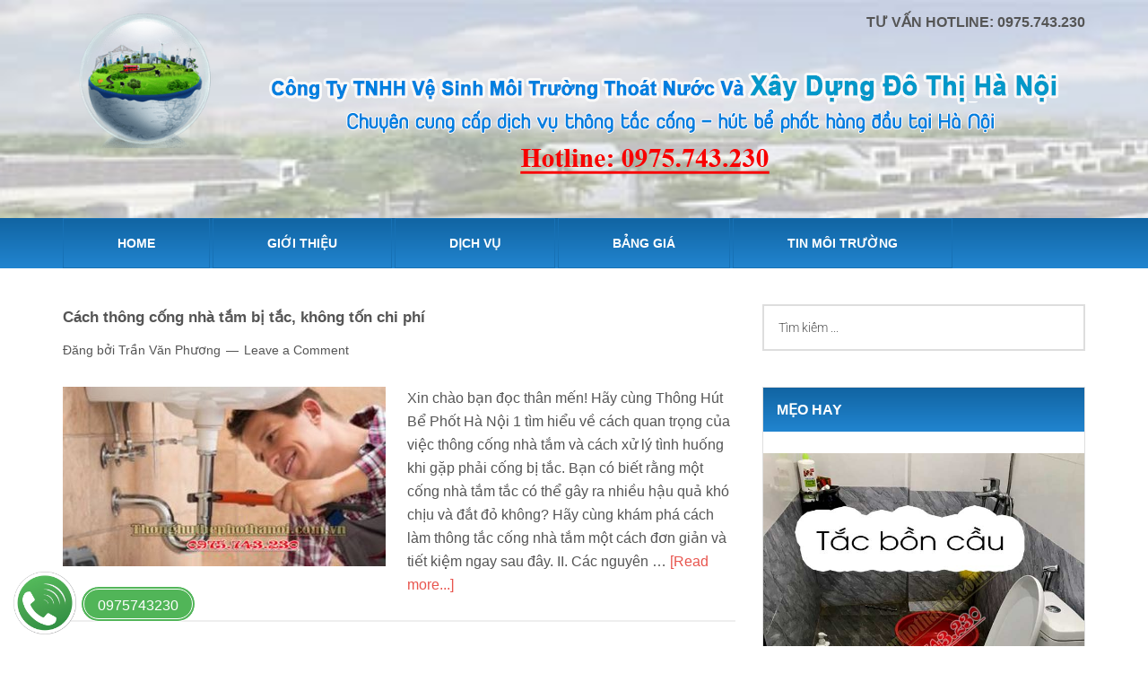

--- FILE ---
content_type: text/html; charset=UTF-8
request_url: https://thonghutbephothanoi.com.vn/chuyen-muc/dich-vu/thong-tac-thoat-sang
body_size: 10777
content:
<!DOCTYPE html>
<html lang="vi">
<head >
<meta charset="UTF-8" />
		<meta name="robots" content="noindex" />
		<meta name="viewport" content="width=device-width, initial-scale=1" />
<title>Thông tắc thoát sàn</title>
<meta name='robots' content='max-image-preview:large' />
	
	<link rel='dns-prefetch' href='//fonts.googleapis.com' />
<link rel="alternate" type="application/rss+xml" title="Dòng thông tin Công ty Thông Hút Bể Phốt tại Hà Nội &raquo;" href="https://thonghutbephothanoi.com.vn/feed" />
<link rel="alternate" type="application/rss+xml" title="Công ty Thông Hút Bể Phốt tại Hà Nội &raquo; Dòng bình luận" href="https://thonghutbephothanoi.com.vn/comments/feed" />
<link rel="alternate" type="application/rss+xml" title="Dòng thông tin danh mục Công ty Thông Hút Bể Phốt tại Hà Nội &raquo; Thông tắc thoát sàn" href="https://thonghutbephothanoi.com.vn/chuyen-muc/dich-vu/thong-tac-thoat-sang/feed" />
<link rel="canonical" href="https://thonghutbephothanoi.com.vn/chuyen-muc/dich-vu/thong-tac-thoat-sang" />
<script data-optimized="1" type="text/javascript">window._wpemojiSettings={"baseUrl":"https:\/\/s.w.org\/images\/core\/emoji\/15.0.3\/72x72\/","ext":".png","svgUrl":"https:\/\/s.w.org\/images\/core\/emoji\/15.0.3\/svg\/","svgExt":".svg","source":{"concatemoji":"https:\/\/thonghutbephothanoi.com.vn\/wp-includes\/js\/wp-emoji-release.min.js?ver=6.7.4"}};
/*! This file is auto-generated */
!function(i,n){var o,s,e;function c(e){try{var t={supportTests:e,timestamp:(new Date).valueOf()};sessionStorage.setItem(o,JSON.stringify(t))}catch(e){}}function p(e,t,n){e.clearRect(0,0,e.canvas.width,e.canvas.height),e.fillText(t,0,0);var t=new Uint32Array(e.getImageData(0,0,e.canvas.width,e.canvas.height).data),r=(e.clearRect(0,0,e.canvas.width,e.canvas.height),e.fillText(n,0,0),new Uint32Array(e.getImageData(0,0,e.canvas.width,e.canvas.height).data));return t.every(function(e,t){return e===r[t]})}function u(e,t,n){switch(t){case"flag":return n(e,"\ud83c\udff3\ufe0f\u200d\u26a7\ufe0f","\ud83c\udff3\ufe0f\u200b\u26a7\ufe0f")?!1:!n(e,"\ud83c\uddfa\ud83c\uddf3","\ud83c\uddfa\u200b\ud83c\uddf3")&&!n(e,"\ud83c\udff4\udb40\udc67\udb40\udc62\udb40\udc65\udb40\udc6e\udb40\udc67\udb40\udc7f","\ud83c\udff4\u200b\udb40\udc67\u200b\udb40\udc62\u200b\udb40\udc65\u200b\udb40\udc6e\u200b\udb40\udc67\u200b\udb40\udc7f");case"emoji":return!n(e,"\ud83d\udc26\u200d\u2b1b","\ud83d\udc26\u200b\u2b1b")}return!1}function f(e,t,n){var r="undefined"!=typeof WorkerGlobalScope&&self instanceof WorkerGlobalScope?new OffscreenCanvas(300,150):i.createElement("canvas"),a=r.getContext("2d",{willReadFrequently:!0}),o=(a.textBaseline="top",a.font="600 32px Arial",{});return e.forEach(function(e){o[e]=t(a,e,n)}),o}function t(e){var t=i.createElement("script");t.src=e,t.defer=!0,i.head.appendChild(t)}"undefined"!=typeof Promise&&(o="wpEmojiSettingsSupports",s=["flag","emoji"],n.supports={everything:!0,everythingExceptFlag:!0},e=new Promise(function(e){i.addEventListener("DOMContentLoaded",e,{once:!0})}),new Promise(function(t){var n=function(){try{var e=JSON.parse(sessionStorage.getItem(o));if("object"==typeof e&&"number"==typeof e.timestamp&&(new Date).valueOf()<e.timestamp+604800&&"object"==typeof e.supportTests)return e.supportTests}catch(e){}return null}();if(!n){if("undefined"!=typeof Worker&&"undefined"!=typeof OffscreenCanvas&&"undefined"!=typeof URL&&URL.createObjectURL&&"undefined"!=typeof Blob)try{var e="postMessage("+f.toString()+"("+[JSON.stringify(s),u.toString(),p.toString()].join(",")+"));",r=new Blob([e],{type:"text/javascript"}),a=new Worker(URL.createObjectURL(r),{name:"wpTestEmojiSupports"});return void(a.onmessage=function(e){c(n=e.data),a.terminate(),t(n)})}catch(e){}c(n=f(s,u,p))}t(n)}).then(function(e){for(var t in e)n.supports[t]=e[t],n.supports.everything=n.supports.everything&&n.supports[t],"flag"!==t&&(n.supports.everythingExceptFlag=n.supports.everythingExceptFlag&&n.supports[t]);n.supports.everythingExceptFlag=n.supports.everythingExceptFlag&&!n.supports.flag,n.DOMReady=!1,n.readyCallback=function(){n.DOMReady=!0}}).then(function(){return e}).then(function(){var e;n.supports.everything||(n.readyCallback(),(e=n.source||{}).concatemoji?t(e.concatemoji):e.wpemoji&&e.twemoji&&(t(e.twemoji),t(e.wpemoji)))}))}((window,document),window._wpemojiSettings)</script>
<link data-optimized="2" rel="stylesheet" href="https://thonghutbephothanoi.com.vn/wp-content/litespeed/css/50919229841fbe8d54bac24948f15488.css?ver=1c5e0" />










<link rel="preload" class="mv-grow-style" href="https://thonghutbephothanoi.com.vn/wp-content/plugins/social-pug/assets/dist/style-frontend-pro.css?ver=1.36.3" as="style"><noscript><link rel='stylesheet' id='dpsp-frontend-style-pro-css' href='https://thonghutbephothanoi.com.vn/wp-content/plugins/social-pug/assets/dist/style-frontend-pro.css?ver=1.36.3' type='text/css' media='all' />
</noscript>
<script type="text/javascript" src="https://thonghutbephothanoi.com.vn/wp-includes/js/jquery/jquery.min.js?ver=3.7.1" id="jquery-core-js"></script>
<script data-optimized="1" type="text/javascript" src="https://thonghutbephothanoi.com.vn/wp-content/litespeed/js/4e77a2ea2d4fc668624a6dc75e415a71.js?ver=e6128" id="jquery-migrate-js"></script>
<script data-optimized="1" type="text/javascript" src="https://thonghutbephothanoi.com.vn/wp-content/litespeed/js/fa7dde0e0a2a929bff0eef9e1e349cf3.js?ver=d0ab7" id="magazine-entry-date-js"></script>
<script data-optimized="1" type="text/javascript" src="https://thonghutbephothanoi.com.vn/wp-content/litespeed/js/7b2a8ffe2b92173f8a6aa668bb3b8c1e.js?ver=d9b6a" id="magazine-responsive-menu-js"></script>
<link rel="https://api.w.org/" href="https://thonghutbephothanoi.com.vn/wp-json/" /><link rel="alternate" title="JSON" type="application/json" href="https://thonghutbephothanoi.com.vn/wp-json/wp/v2/categories/26" /><link rel="EditURI" type="application/rsd+xml" title="RSD" href="https://thonghutbephothanoi.com.vn/xmlrpc.php?rsd" />
<link rel="pingback" href="https://thonghutbephothanoi.com.vn/xmlrpc.php" />
<meta name="google-site-verification" content="3C8AQ9zaYua4hDC1DsJZk6zZZRLsDG-VVerls4Zigvo" />
<meta name="p:domain_verify" content="2a5d1e17db3832e69b534883b1da3b44"/>
<script type="application/ld+json">
{
  "@context": "https://schema.org",
  "@type": "LocalBusiness",
  "name": "Thông hút bể phốt Hà Nội",
  "alternateName": "Công ty cổ phần vệ sinh môi trường Đô Thị Hà Nội 1",
 "@id": "https://thonghutbephothanoi.com.vn/",
  "logo":  "https://thonghutbephothanoi.com.vn/wp-content/uploads/banner-hut-be-phot1.png",
			
  "image": ["https://thonghutbephothanoi.com.vn/wp-content/uploads/dich-vu-hut-be-phot-ha-noi-benner1-750x279.jpg",
			"https://thonghutbephothanoi.com.vn/uploads/posts/hut-be-phot-ha-noi-uy-tin1.jpg?1523286951058",
			"https://thonghutbephothanoi.com.vn/uploads/posts/HUT-BE-PHOT-TAI-Ha-noi1_3.jpg?1519743764588"
			],
  "description": "Dịch vụ hút bể phốt Hà Nội của công ty cổ phần vệ sinh môi trường Đô Thị Hà Nội 1 nhằm đáp ứng nhu cầu giữ gìn, vệ sinh môi trường sạch sẽ, đảm bảo chất lượng cuộc sống.",
  "hasMap": "https://www.google.com/maps/place/Th%C3%B4ng+T%E1%BA%AFc+C%E1%BB%91ng+H%C3%BAt+b%E1%BB%83+ph%E1%BB%91t+T%E1%BA%A1i+Vi%E1%BB%87t+H%C6%B0ng+Long+Bi%C3%AAn/@21.0013369,105.7675423,13z/data=!4m9!1m2!2m1!1shttps:%2F%2Fthonghutbephothanoi.com.vn%2F!3m5!1s0x3135ab636b3a2ccd:0x1e1fd5c6d80cb0e3!8m2!3d21.0277644!4d105.8341598!15sCiNodHRwczovL3Rob25naHV0YmVwaG90aGFub2kuY29tLnZuL5IBEGNvcnBvcmF0ZV9vZmZpY2U",	
  "url": "https://thonghutbephothanoi.com.vn/",
  "telephone": "0975743230",
  "priceRange": "VND",
  "email": "thonghutbephothanoi.com.vn@gmail.com",
  "address": {
    "@type": "PostalAddress",
    "streetAddress": "290 Kim Mã",
    "addressLocality": "Ba Đình",
	"addressRegion": "Hà Nội",
    "postalCode": "100000",
    "addressCountry": "VN"
  },
    "review": {
        "@type": "Review",
        "reviewRating": {
          "@type": "Rating",
          "ratingValue": "4.9",
          "bestRating": "5"
        },
        "author": {
          "@type": "Organization",
          "name": "Thông hút bể phốt Hà Nội"
        }
      },
  "geo": {
    "@type": "GeoCoordinates",
    "latitude": 21.0013369,
    "longitude": 105.7675423
  },
  "openingHoursSpecification": {
    "@type": "OpeningHoursSpecification",
    "dayOfWeek": [
      "Monday",
      "Tuesday",
      "Wednesday",
      "Thursday",
      "Friday",
      "Saturday",
	"Sunday"
    ],
    "opens": "00:00",
    "closes": "23:59"
  },
  "sameAs": [
	"https://www.blogger.com/profile/09430015993312232887",
	"https://www.flickr.com/people/189354410@N04/",
	"https://issuu.com/hutbephothanoiuytin",
	"https://draft.blogger.com/profile/09430015993312232887",
	"https://myspace.com/hanoiuytin",
	"https://www.goodreads.com/user/show/114745890-hutbephot",
	"https://linktr.ee/hutbephothanoi",
	"https://gitlab.com/thonghutbephothanoi.com.vn",
	"https://www.deviantart.com/thonghutbephothanoi",
	"https://trello.com/thonghutbphthani",
	"https://hatheanh.gumroad.com/terms",
	"https://www.spreaker.com/user/thohutbephot",
	"https://sketchfab.com/thonghutbephothanoi.com.vn",
	"https://www.diigo.com/profile/hutbophothanoi",
	"https://gfycat.com/@hutbephot",
	"https://www.plurk.com/hutbephothanoi1",
	"https://tinmoi.vn/chia-se-kinh-nghiem-thong-tac-cong-nghet-hieu-qua-tiet-kiem-chi-phi-011586926.html",
	"https://www.nguoiduatin.vn/top-3-cong-ty-cung-cap-dich-vu-hut-be-phot-uy-tin-nhat-tai-ha-noi-a529716.html",
	"http://www.hanoimoi.com.vn/tin-tuc/dich-vu/1013721/dich-vu-hut-be-phot-uy-tin-chuyen-nghiep-gia-re-tai-ha-noi",
	"https://vietbao.vn/chia-se-kinh-nghiem-thong-tac-bon-cau-hieu-qua-don-gian-272075.html",
	"https://www.techz.vn/143-921-6-kinh-nghiem-thue-dich-vu-hut-be-phot-uy-tin-tai-ha-noi-ylt541432.html",
	"https://tuoitrethudo.com.vn/cap-nhat-bang-gia-dich-vu-hut-be-phot-tai-cong-ty-tnhh-thong-hut-be-phot-ha-noi-1-178925.html"
	
  ]
}
</script>
<meta name="hubbub-info" description="Hubbub 1.36.3"><link rel="icon" href="https://thonghutbephothanoi.com.vn/wp-content/uploads/logo-100x100.png" sizes="32x32" />
<link rel="icon" href="https://thonghutbephothanoi.com.vn/wp-content/uploads/logo.png" sizes="192x192" />
<link rel="apple-touch-icon" href="https://thonghutbephothanoi.com.vn/wp-content/uploads/logo.png" />
<meta name="msapplication-TileImage" content="https://thonghutbephothanoi.com.vn/wp-content/uploads/logo.png" />
</head>
<body class="archive category category-thong-tac-thoat-sang category-26 custom-header header-image content-sidebar genesis-breadcrumbs-hidden genesis-footer-widgets-visible has-grow-sidebar" itemscope itemtype="https://schema.org/WebPage"><div class="site-container"><header class="site-header" itemscope itemtype="https://schema.org/WPHeader"><div class="wrap"><div class="title-area"><p class="site-title" itemprop="headline"><a href="https://thonghutbephothanoi.com.vn/">Công ty Thông Hút Bể Phốt tại Hà Nội</a></p><p class="site-description" itemprop="description">Uy tín, giá rẻ [Bảo Hành 3 năm]</p></div><div class="widget-area header-widget-area"><section id="text-7" class="widget widget_text"><div class="widget-wrap"><h4 class="widget-title widgettitle">Tư vấn hotline: 0975.743.230</h4>
			<div class="textwidget"><p><img fetchpriority="high" decoding="async" class="alignnone size-full wp-image-1283" src="https://thonghutbephothanoi.com.vn/wp-content/uploads/banner-hut-be-phot1.png" alt="banner-hut-be-phot1" width="938" height="150" srcset="https://thonghutbephothanoi.com.vn/wp-content/uploads/banner-hut-be-phot1.png 938w, https://thonghutbephothanoi.com.vn/wp-content/uploads/banner-hut-be-phot1-300x48.png 300w, https://thonghutbephothanoi.com.vn/wp-content/uploads/banner-hut-be-phot1-768x123.png 768w" sizes="(max-width: 938px) 100vw, 938px" /></p>
</div>
		</div></section>
</div></div></header><nav class="nav-secondary" aria-label="Secondary" itemscope itemtype="https://schema.org/SiteNavigationElement"><div class="wrap"><ul id="menu-main" class="menu genesis-nav-menu menu-secondary"><li id="menu-item-76" class="menu-item menu-item-type-custom menu-item-object-custom menu-item-home menu-item-76"><a href="https://thonghutbephothanoi.com.vn/" itemprop="url"><span itemprop="name">Home</span></a></li>
<li id="menu-item-769" class="menu-item menu-item-type-post_type menu-item-object-page current_page_parent menu-item-769"><a href="https://thonghutbephothanoi.com.vn/gioi-thieu" itemprop="url"><span itemprop="name">Giới thiệu</span></a></li>
<li id="menu-item-772" class="menu-item menu-item-type-taxonomy menu-item-object-category current-category-ancestor current-menu-ancestor current-menu-parent current-category-parent menu-item-has-children menu-item-772"><a href="https://thonghutbephothanoi.com.vn/chuyen-muc/dich-vu" itemprop="url"><span itemprop="name">Dịch vụ</span></a>
<ul class="sub-menu">
	<li id="menu-item-104" class="menu-item menu-item-type-taxonomy menu-item-object-category menu-item-104"><a href="https://thonghutbephothanoi.com.vn/chuyen-muc/dich-vu/hut-be-phot" itemprop="url"><span itemprop="name">Hút bể phốt</span></a></li>
	<li id="menu-item-107" class="menu-item menu-item-type-taxonomy menu-item-object-category menu-item-107"><a href="https://thonghutbephothanoi.com.vn/chuyen-muc/dich-vu/thong-tac-cong" itemprop="url"><span itemprop="name">Thông tắc cống</span></a></li>
	<li id="menu-item-106" class="menu-item menu-item-type-taxonomy menu-item-object-category menu-item-106"><a href="https://thonghutbephothanoi.com.vn/chuyen-muc/dich-vu/thong-tac-bon-cau" itemprop="url"><span itemprop="name">Thông tắc bồn cầu</span></a></li>
	<li id="menu-item-105" class="menu-item menu-item-type-taxonomy menu-item-object-category menu-item-105"><a href="https://thonghutbephothanoi.com.vn/chuyen-muc/dich-vu/thong-chau-rua-bat" itemprop="url"><span itemprop="name">Thông chậu rửa bát</span></a></li>
	<li id="menu-item-1144" class="menu-item menu-item-type-taxonomy menu-item-object-category current-menu-item menu-item-1144"><a href="https://thonghutbephothanoi.com.vn/chuyen-muc/dich-vu/thong-tac-thoat-sang" aria-current="page" itemprop="url"><span itemprop="name">Thông tắc thoát sàn</span></a></li>
</ul>
</li>
<li id="menu-item-770" class="menu-item menu-item-type-post_type menu-item-object-post menu-item-770"><a href="https://thonghutbephothanoi.com.vn/bang-gia-hut-be-phot-va-thong-tac-cong-chuan-nhat-tai-ha-noi.html" itemprop="url"><span itemprop="name">Bảng giá</span></a></li>
<li id="menu-item-771" class="menu-item menu-item-type-taxonomy menu-item-object-category menu-item-771"><a href="https://thonghutbephothanoi.com.vn/chuyen-muc/tin-tuc" itemprop="url"><span itemprop="name">Tin môi trường</span></a></li>
</ul></div></nav><div class="site-inner"><div class="content-sidebar-wrap"><main class="content"><article class="post-4291 post type-post status-publish format-standard has-post-thumbnail category-thong-tac-cong category-thong-tac-thoat-sang entry" aria-label="Cách thông cống nhà tắm bị tắc, không tốn chi phí" itemscope itemtype="https://schema.org/CreativeWork"><header class="entry-header"><h2 class="entry-title" itemprop="headline"><a class="entry-title-link" rel="bookmark" href="https://thonghutbephothanoi.com.vn/cach-thong-cong-nha-tam-bi-tac-khong-ton-chi-phi.html">Cách thông cống nhà tắm bị tắc, không tốn chi phí</a></h2>
<p class="entry-meta"><time class="entry-time" itemprop="datePublished"></time> Đăng bởi <span class="entry-author" itemprop="author" itemscope itemtype="https://schema.org/Person"><a href="https://thonghutbephothanoi.com.vn/author/admin" class="entry-author-link" rel="author" itemprop="url"><span class="entry-author-name" itemprop="name">Trần Văn Phương</span></a></span> <span class="entry-comments-link"><a href="https://thonghutbephothanoi.com.vn/cach-thong-cong-nha-tam-bi-tac-khong-ton-chi-phi.html#respond">Leave a Comment</a></span> </p></header><div class="entry-content" itemprop="text"><a class="entry-image-link" href="https://thonghutbephothanoi.com.vn/cach-thong-cong-nha-tam-bi-tac-khong-ton-chi-phi.html" aria-hidden="true" tabindex="-1"><img width="360" height="200" src="https://thonghutbephothanoi.com.vn/wp-content/uploads/thong-tac-cong-nha-tam3-360x200.jpg" class="alignleft post-image entry-image" alt="thong-tac-cong-nha-tam3" itemprop="image" decoding="async" /></a><p>Xin chào bạn đọc thân mến! Hãy cùng Thông Hút Bể Phốt Hà Nội 1 tìm hiểu về cách quan trọng của việc thông cống nhà tắm và cách xử lý tình huống khi gặp phải cống bị tắc. Bạn có biết rằng một cống nhà tắm tắc có thể gây ra nhiều hậu quả khó chịu và đắt đỏ không? Hãy cùng khám phá cách làm thông tắc cống nhà tắm một cách đơn giản và tiết kiệm ngay sau đây.



II. Các nguyên &#x02026; <a href="https://thonghutbephothanoi.com.vn/cach-thong-cong-nha-tam-bi-tac-khong-ton-chi-phi.html" class="more-link">[Read more...]</a></p></div></article></main><aside class="sidebar sidebar-primary widget-area" role="complementary" aria-label="Primary Sidebar" itemscope itemtype="https://schema.org/WPSideBar"><section id="search-7" class="widget widget_search"><div class="widget-wrap"><form class="search-form" method="get" action="https://thonghutbephothanoi.com.vn/" role="search" itemprop="potentialAction" itemscope itemtype="https://schema.org/SearchAction"><input class="search-form-input" type="search" name="s" id="searchform-1" placeholder="Tìm kiếm ..." itemprop="query-input"><input class="search-form-submit" type="submit" value="Search"><meta content="https://thonghutbephothanoi.com.vn/?s={s}" itemprop="target"></form></div></section>
<section id="media_image-5" class="widget widget_media_image"><div class="widget-wrap"><h4 class="widget-title widgettitle">Mẹo hay</h4>
<a href="https://thonghutbephothanoi.com.vn/6-cach-thong-tac-bon-cau-hieu-qua-it-ai-biet-tu-chuyen-gia.html"><img width="640" height="853" src="https://thonghutbephothanoi.com.vn/wp-content/uploads/bon-cau-bi-tac-cach-thong1.jpg" class="image wp-image-1830  attachment-full size-full" alt="7 Cách thông tắc bồn cầu hiệu quả ít ai biết từ chuyên gia1" style="max-width: 100%; height: auto;" decoding="async" loading="lazy" srcset="https://thonghutbephothanoi.com.vn/wp-content/uploads/bon-cau-bi-tac-cach-thong1.jpg 640w, https://thonghutbephothanoi.com.vn/wp-content/uploads/bon-cau-bi-tac-cach-thong1-225x300.jpg 225w" sizes="auto, (max-width: 640px) 100vw, 640px" /></a></div></section>
<section id="media_image-7" class="widget widget_media_image"><div class="widget-wrap"><h4 class="widget-title widgettitle">Thợ Hút Bể Phốt</h4>
<a href="https://thonghutbephothanoi.com.vn/tho-hut-be-phot-tai-ha-noi-chuyen-nghiep-nhat.html"><img width="500" height="750" src="https://thonghutbephothanoi.com.vn/wp-content/uploads/tho-hut-be-phot-tran-van-phuong1.jpg" class="image wp-image-6050  attachment-full size-full" alt="tho-hut-be-phot-tran-van-phuong1" style="max-width: 100%; height: auto;" title="Thợ Hút Bể Phốt" decoding="async" loading="lazy" srcset="https://thonghutbephothanoi.com.vn/wp-content/uploads/tho-hut-be-phot-tran-van-phuong1.jpg 500w, https://thonghutbephothanoi.com.vn/wp-content/uploads/tho-hut-be-phot-tran-van-phuong1-200x300.jpg 200w" sizes="auto, (max-width: 500px) 100vw, 500px" /></a></div></section>
<section id="media_video-2" class="widget widget_media_video"><div class="widget-wrap"><h4 class="widget-title widgettitle">VIDEO</h4>
<div style="width:100%;" class="wp-video"><!--[if lt IE 9]><script>document.createElement('video');</script><![endif]-->
<video class="wp-video-shortcode" id="video-4291-1" preload="metadata" controls="controls"><source type="video/youtube" src="https://www.youtube.com/watch?v=3Gfq3rzAu40&#038;_=1" /><a href="https://www.youtube.com/watch?v=3Gfq3rzAu40" class="external" rel="nofollow" target="_blank">https://www.youtube.com/watch?v=3Gfq3rzAu40</a></video></div></div></section>
<section id="custom_html-5" class="widget_text widget widget_custom_html"><div class="widget_text widget-wrap"><h4 class="widget-title widgettitle">TRỤ SỞ CHÍNH</h4>
<div class="textwidget custom-html-widget"><iframe src="https://www.google.com/maps/embed?pb=!1m18!1m12!1m3!1d119172.43693474802!2d105.80954350678857!3d21.027137404633883!2m3!1f0!2f0!3f0!3m2!1i1024!2i768!4f13.1!3m3!1m2!1s0x4e197f5bdf0a34e9%3A0xb58512362b98ac0e!2zQ8OUTkcgVFkgVE5ISCBW4buGIFNJTkggTcOUSSBUUsav4bucTkcgVEhPw4FUIE7Gr-G7mkMgVsOAIFjDglkgROG7sE5HIMSQw5QgVEjhu4ogSMOAIE7hu5hJ!5e0!3m2!1svi!2s!4v1757083662100!5m2!1svi!2s" width="600" height="450" style="border:0;" allowfullscreen="" loading="lazy" referrerpolicy="no-referrer-when-downgrade"></iframe></div></div></section>
<section id="recent-comments-3" class="widget widget_recent_comments"><div class="widget-wrap"><h4 class="widget-title widgettitle">Review</h4>
<ul id="recentcomments"><li class="recentcomments"><span class="comment-author-link"><a href="https://thonghutbephothanoi.com.vn/" class="url" rel="ugc">Trần Văn Phương</a></span> trong <a href="https://thonghutbephothanoi.com.vn/bang-gia-hut-be-phot-va-thong-tac-cong-chuan-nhat-tai-ha-noi.html#comment-4953">Cập nhật bảng giá hút bể phốt tại Hà Nội Hôm Nay T1/2026</a></li><li class="recentcomments"><span class="comment-author-link">Phu</span> trong <a href="https://thonghutbephothanoi.com.vn/bang-gia-hut-be-phot-va-thong-tac-cong-chuan-nhat-tai-ha-noi.html#comment-4952">Cập nhật bảng giá hút bể phốt tại Hà Nội Hôm Nay T1/2026</a></li><li class="recentcomments"><span class="comment-author-link"><a href="https://thonghutbephothanoi.com.vn/" class="url" rel="ugc">Trần Văn Phương</a></span> trong <a href="https://thonghutbephothanoi.com.vn/hut-be-phot-gan-day-co-tot-khong-review-dich-vu-ha-noi.html#comment-4951">Tìm Dịch Vụ Hút Bể Phốt Gần Đây Uy Tín – Có Mặt Sau 15 Phút!</a></li><li class="recentcomments"><span class="comment-author-link">Hữu</span> trong <a href="https://thonghutbephothanoi.com.vn/hut-be-phot-gan-day-co-tot-khong-review-dich-vu-ha-noi.html#comment-4948">Tìm Dịch Vụ Hút Bể Phốt Gần Đây Uy Tín – Có Mặt Sau 15 Phút!</a></li><li class="recentcomments"><span class="comment-author-link">Hữu</span> trong <a href="https://thonghutbephothanoi.com.vn/hut-be-phot-gan-day-co-tot-khong-review-dich-vu-ha-noi.html#comment-4947">Tìm Dịch Vụ Hút Bể Phốt Gần Đây Uy Tín – Có Mặt Sau 15 Phút!</a></li></ul></div></section>
</aside></div></div><div class="footer-widgets"><div class="wrap"><div class="widget-area footer-widgets-1 footer-widget-area"><section id="text-3" class="widget widget_text"><div class="widget-wrap"><h4 class="widget-title widgettitle">CÔNG TY TNHH VỆ SINH MÔI TRƯỜNG THOÁT NƯỚC VÀ XÂY DỰNG ĐÔ THỊ HÀ NỘI</h4>
			<div class="textwidget"><p><img loading="lazy" decoding="async" class="alignnone wp-image-181" src="https://thonghutbephothanoi.com.vn/wp-content/uploads/logo.png" alt="logo hut be pht" width="100" height="102" /></p>
<table class="table-taxinfo">
<tbody>
<tr>
<td><span class="copy" title="" data-original-title="" aria-describedby="tooltip457050">Địa chỉ: Số 10, ngõ 230, phố Đức Giang, tổ 18, Phường Thượng Thanh, Quận Long Biên, Thành phố Hà Nội, Việt Nam</span></td>
</tr>
<tr class="alert alert-danger">
<td>MST: 0108492318<br />
Email: thonghutbephothanoi.com.vn@gmail.com</td>
</tr>
</tbody>
</table>
</div>
		</div></section>
</div><div class="widget-area footer-widgets-2 footer-widget-area"><section id="categories-3" class="widget widget_categories"><div class="widget-wrap"><h4 class="widget-title widgettitle">Danh mục</h4>

			<ul>
					<li class="cat-item cat-item-23"><a href="https://thonghutbephothanoi.com.vn/chuyen-muc/bang-gia">Bảng Giá</a>
</li>
	<li class="cat-item cat-item-18 current-cat-parent current-cat-ancestor"><a href="https://thonghutbephothanoi.com.vn/chuyen-muc/dich-vu">Dịch vụ</a>
</li>
	<li class="cat-item cat-item-19"><a href="https://thonghutbephothanoi.com.vn/chuyen-muc/dich-vu/hut-be-phot">Hút bể phốt</a>
</li>
	<li class="cat-item cat-item-27"><a href="https://thonghutbephothanoi.com.vn/chuyen-muc/hut-be-phot-ha-noi">Hút bể phốt tại Hà Nội</a>
</li>
	<li class="cat-item cat-item-22"><a href="https://thonghutbephothanoi.com.vn/chuyen-muc/dich-vu/thong-chau-rua-bat">Thông chậu rửa bát</a>
</li>
	<li class="cat-item cat-item-21"><a href="https://thonghutbephothanoi.com.vn/chuyen-muc/dich-vu/thong-tac-bon-cau">Thông tắc bồn cầu</a>
</li>
	<li class="cat-item cat-item-20"><a href="https://thonghutbephothanoi.com.vn/chuyen-muc/dich-vu/thong-tac-cong">Thông tắc cống</a>
</li>
	<li class="cat-item cat-item-26 current-cat"><a aria-current="page" href="https://thonghutbephothanoi.com.vn/chuyen-muc/dich-vu/thong-tac-thoat-sang">Thông tắc thoát sàn</a>
</li>
	<li class="cat-item cat-item-1"><a href="https://thonghutbephothanoi.com.vn/chuyen-muc/tin-tuc">Tin Môi Trường</a>
</li>
			</ul>

			</div></section>
</div><div class="widget-area footer-widgets-3 footer-widget-area"><section id="text-4" class="widget widget_text"><div class="widget-wrap"><h4 class="widget-title widgettitle">Hỗ trợ khách hàng</h4>
			<div class="textwidget"><ul>
<li><a href="https://thonghutbephothanoi.com.vn/chinh-sach-bao-hanh">Chính sách bảo hành</a></li>
<li><a href="https://thonghutbephothanoi.com.vn/chinh-sach-bao-mat">Chính sách bảo mật</a></li>
<li><a href="https://thonghutbephothanoi.com.vn/chinh-sach-chat-luong">Chính sách chất lượng</a></li>
<li><a href="https://thonghutbephothanoi.com.vn/chinh-sach-cookie">Chính sách Cookie</a></li>
<li><a href="https://thonghutbephothanoi.com.vn/chinh-sach-phan-hoi-va-khieu-nai">Chính sách phản hồi và khiếu nại</a></li>
<li><a href="https://thonghutbephothanoi.com.vn/quy-trinh-bien-tap-noi-dung">Quy trình biên tập nội dung</a></li>
<li><a href="https://thonghutbephothanoi.com.vn/lien-he">Liên hệ</a></li>
</ul>
<p>&nbsp;</p>
</div>
		</div></section>
</div></div></div><footer class="site-footer" itemscope itemtype="https://schema.org/WPFooter"><div class="wrap"><p>Bản quyền </a>&#xA9;&nbsp;2026 · <a href="https://thonghutbephothanoi.com.vn/">ThongHutBePhotHaNoi.Com.Vn</a>
</p></div></footer></div><div style="position: fixed; bottom: 5px; left: 15px; z-index: 100;"><a href="tel:0975743230" title="1" target="_blank"><img style="max-width: 70px;" src="https://thonghutbephothanoi.com.vn/uploads/support/icon-phone-new.gif" alt="Hỗ trợ khách hàng"><span style="color: #fff; background: #51b558; padding: 5px 15px; border: 4px double; height: 40px; position: fixed; bottom: 27px; margin-left: 5px; border-radius: 50px;">0975743230</span></a></div>
<!-- Global site tag (gtag.js) - Google Analytics -->
<script async src="https://www.googletagmanager.com/gtag/js?id=UA-118629603-1"></script>
<script>
  window.dataLayer = window.dataLayer || [];
  function gtag(){dataLayer.push(arguments);}
  gtag('js', new Date());

  gtag('config', 'UA-118629603-1');
</script>
<!-- Messenger Plugin chat Code -->
    <div id="fb-root"></div>

    <!-- Your Plugin chat code -->
    <div id="fb-customer-chat" class="fb-customerchat">
    </div>

    <script>var chatbox=document.getElementById('fb-customer-chat');chatbox.setAttribute("page_id","102380515086918");chatbox.setAttribute("attribution","biz_inbox")</script>

    <!-- Your SDK code -->
    <script>window.fbAsyncInit=function(){FB.init({xfbml:!0,version:'v14.0'})};(function(d,s,id){var js,fjs=d.getElementsByTagName(s)[0];if(d.getElementById(id))return;js=d.createElement(s);js.id=id;js.src='https://connect.facebook.net/vi_VN/sdk/xfbml.customerchat.js';fjs.parentNode.insertBefore(js,fjs)}(document,'script','facebook-jssdk'))</script>

<script data-optimized="1" type="text/javascript" id="kk-star-ratings-js-extra">var kk_star_ratings={"action":"kk-star-ratings","endpoint":"https:\/\/thonghutbephothanoi.com.vn\/wp-admin\/admin-ajax.php","nonce":"06b38f84be"}</script>
<script data-optimized="1" type="text/javascript" src="https://thonghutbephothanoi.com.vn/wp-content/litespeed/js/0eb934d6de6dc572781a67412c48ab55.js?ver=49f9b" id="kk-star-ratings-js"></script>
<script data-optimized="1" type="text/javascript" id="ez-toc-scroll-scriptjs-js-extra">var eztoc_smooth_local={"scroll_offset":"30","add_request_uri":"","add_self_reference_link":""}</script>
<script data-optimized="1" type="text/javascript" src="https://thonghutbephothanoi.com.vn/wp-content/litespeed/js/f8840575423dbb5fcf1396a9c9aabe4f.js?ver=7078f" id="ez-toc-scroll-scriptjs-js"></script>
<script data-optimized="1" type="text/javascript" src="https://thonghutbephothanoi.com.vn/wp-content/litespeed/js/d3e95d2f9eb388e6a1243d4145a4e3b1.js?ver=f2153" id="ez-toc-js-cookie-js"></script>
<script data-optimized="1" type="text/javascript" src="https://thonghutbephothanoi.com.vn/wp-content/litespeed/js/9c989e184ba0bba818ccfbc782d56ccd.js?ver=2966f" id="ez-toc-jquery-sticky-kit-js"></script>
<script data-optimized="1" type="text/javascript" id="ez-toc-js-js-extra">var ezTOC={"smooth_scroll":"1","visibility_hide_by_default":"","scroll_offset":"30","fallbackIcon":"<span class=\"\"><span class=\"eztoc-hide\" style=\"display:none;\">Toggle<\/span><span class=\"ez-toc-icon-toggle-span\"><svg style=\"fill: #999;color:#999\" xmlns=\"http:\/\/www.w3.org\/2000\/svg\" class=\"list-377408\" width=\"20px\" height=\"20px\" viewBox=\"0 0 24 24\" fill=\"none\"><path d=\"M6 6H4v2h2V6zm14 0H8v2h12V6zM4 11h2v2H4v-2zm16 0H8v2h12v-2zM4 16h2v2H4v-2zm16 0H8v2h12v-2z\" fill=\"currentColor\"><\/path><\/svg><svg style=\"fill: #999;color:#999\" class=\"arrow-unsorted-368013\" xmlns=\"http:\/\/www.w3.org\/2000\/svg\" width=\"10px\" height=\"10px\" viewBox=\"0 0 24 24\" version=\"1.2\" baseProfile=\"tiny\"><path d=\"M18.2 9.3l-6.2-6.3-6.2 6.3c-.2.2-.3.4-.3.7s.1.5.3.7c.2.2.4.3.7.3h11c.3 0 .5-.1.7-.3.2-.2.3-.5.3-.7s-.1-.5-.3-.7zM5.8 14.7l6.2 6.3 6.2-6.3c.2-.2.3-.5.3-.7s-.1-.5-.3-.7c-.2-.2-.4-.3-.7-.3h-11c-.3 0-.5.1-.7.3-.2.2-.3.5-.3.7s.1.5.3.7z\"\/><\/svg><\/span><\/span>","chamomile_theme_is_on":""}</script>
<script data-optimized="1" type="text/javascript" src="https://thonghutbephothanoi.com.vn/wp-content/litespeed/js/4ad3df37d0cc851177e8258a3aafd240.js?ver=fe1ad" id="ez-toc-js-js"></script>
<script data-optimized="1" type="text/javascript" id="mediaelement-core-js-before">var mejsL10n={"language":"vi","strings":{"mejs.download-file":"T\u1ea3i v\u1ec1 t\u1ec7p tin","mejs.install-flash":"B\u1ea1n \u0111ang s\u1eed d\u1ee5ng tr\u00ecnh duy\u1ec7t kh\u00f4ng h\u1ed7 tr\u1ee3 Flash player. Vui l\u00f2ng b\u1eadt ho\u1eb7c c\u00e0i \u0111\u1eb7t \n phi\u00ean b\u1ea3n m\u1edbi nh\u1ea5t t\u1ea1i https:\/\/get.adobe.com\/flashplayer\/","mejs.fullscreen":"To\u00e0n m\u00e0n h\u00ecnh","mejs.play":"Ch\u1ea1y","mejs.pause":"T\u1ea1m d\u1eebng","mejs.time-slider":"Th\u1eddi gian tr\u00ecnh chi\u1ebfu","mejs.time-help-text":"S\u1eed d\u1ee5ng c\u00e1c ph\u00edm m\u0169i t\u00ean Tr\u00e1i\/Ph\u1ea3i \u0111\u1ec3 ti\u1ebfn m\u1ed9t gi\u00e2y, m\u0169i t\u00ean L\u00ean\/Xu\u1ed1ng \u0111\u1ec3 ti\u1ebfn m\u01b0\u1eddi gi\u00e2y.","mejs.live-broadcast":"Tr\u1ef1c ti\u1ebfp","mejs.volume-help-text":"S\u1eed d\u1ee5ng c\u00e1c ph\u00edm m\u0169i t\u00ean L\u00ean\/Xu\u1ed1ng \u0111\u1ec3 t\u0103ng ho\u1eb7c gi\u1ea3m \u00e2m l\u01b0\u1ee3ng.","mejs.unmute":"B\u1eadt ti\u1ebfng","mejs.mute":"T\u1eaft ti\u1ebfng","mejs.volume-slider":"\u00c2m l\u01b0\u1ee3ng Tr\u00ecnh chi\u1ebfu","mejs.video-player":"Tr\u00ecnh ch\u01a1i Video","mejs.audio-player":"Tr\u00ecnh ch\u01a1i Audio","mejs.captions-subtitles":"Ph\u1ee5 \u0111\u1ec1","mejs.captions-chapters":"C\u00e1c m\u1ee5c","mejs.none":"Kh\u00f4ng c\u00f3","mejs.afrikaans":"Ti\u1ebfng Nam Phi","mejs.albanian":"Ti\u1ebfng Albani","mejs.arabic":"Ti\u1ebfng \u1ea2 R\u1eadp","mejs.belarusian":"Ti\u1ebfng Belarus","mejs.bulgarian":"Ti\u1ebfng Bulgari","mejs.catalan":"Ti\u1ebfng Catalan","mejs.chinese":"Ti\u1ebfng Trung Qu\u1ed1c","mejs.chinese-simplified":"Ti\u1ebfng Trung Qu\u1ed1c (gi\u1ea3n th\u1ec3)","mejs.chinese-traditional":"Ti\u1ebfng Trung ( Ph\u1ed3n th\u1ec3 )","mejs.croatian":"Ti\u1ebfng Croatia","mejs.czech":"Ti\u1ebfng S\u00e9c","mejs.danish":"Ti\u1ebfng \u0110an M\u1ea1ch","mejs.dutch":"Ti\u1ebfng H\u00e0 Lan","mejs.english":"Ti\u1ebfng Anh","mejs.estonian":"Ti\u1ebfng Estonia","mejs.filipino":"Ti\u1ebfng Philippin","mejs.finnish":"Ti\u1ebfng Ph\u1ea7n Lan","mejs.french":"Ti\u1ebfng Ph\u00e1p","mejs.galician":"Ti\u1ebfng Galicia","mejs.german":"Ti\u1ebfng \u0110\u1ee9c","mejs.greek":"Ti\u1ebfng Hy L\u1ea1p","mejs.haitian-creole":"Ti\u1ebfng Haiti","mejs.hebrew":"Ti\u1ebfng Do Th\u00e1i","mejs.hindi":"Ti\u1ebfng Hindu","mejs.hungarian":"Ti\u1ebfng Hungary","mejs.icelandic":"Ti\u1ebfng Ailen","mejs.indonesian":"Ti\u1ebfng Indonesia","mejs.irish":"Ti\u1ebfng Ailen","mejs.italian":"Ti\u1ebfng \u00dd","mejs.japanese":"Ti\u1ebfng Nh\u1eadt","mejs.korean":"Ti\u1ebfng H\u00e0n Qu\u1ed1c","mejs.latvian":"Ti\u1ebfng Latvia","mejs.lithuanian":"Ti\u1ebfng Lithuani","mejs.macedonian":"Ti\u1ebfng Macedonia","mejs.malay":"Ti\u1ebfng Malaysia","mejs.maltese":"Ti\u1ebfng Maltese","mejs.norwegian":"Ti\u1ebfng Na Uy","mejs.persian":"Ti\u1ebfng Ba T\u01b0","mejs.polish":"Ti\u1ebfng Ba Lan","mejs.portuguese":"Ti\u1ebfng B\u1ed3 \u0110\u00e0o Nha","mejs.romanian":"Ti\u1ebfng Romani","mejs.russian":"Ti\u1ebfng Nga","mejs.serbian":"Ti\u1ebfng Serbia","mejs.slovak":"Ti\u1ebfng Slovakia","mejs.slovenian":"Ti\u1ebfng Slovenia","mejs.spanish":"Ti\u1ebfng T\u00e2y Ban Nha","mejs.swahili":"Ti\u1ebfng Swahili","mejs.swedish":"Ti\u1ebfng Th\u1ee5y \u0110i\u1ec3n","mejs.tagalog":"Ti\u1ebfng Tagalog","mejs.thai":"Ti\u1ebfng Th\u00e1i","mejs.turkish":"Ti\u1ebfng Th\u1ed5 Nh\u0129 K\u00ec","mejs.ukrainian":"Ti\u1ebfng Ukraina","mejs.vietnamese":"Ti\u1ebfng Vi\u1ec7t","mejs.welsh":"Ti\u1ebfng Welsh","mejs.yiddish":"Ti\u1ebfng Yiddish"}}</script>
<script data-optimized="1" type="text/javascript" src="https://thonghutbephothanoi.com.vn/wp-content/litespeed/js/041d69cf5978b8c6c502ca3f361cbc58.js?ver=6d44e" id="mediaelement-core-js"></script>
<script data-optimized="1" type="text/javascript" src="https://thonghutbephothanoi.com.vn/wp-content/litespeed/js/2a1077e04e09362e30b4e179d8f876bf.js?ver=7e0c4" id="mediaelement-migrate-js"></script>
<script data-optimized="1" type="text/javascript" id="mediaelement-js-extra">var _wpmejsSettings={"pluginPath":"\/wp-includes\/js\/mediaelement\/","classPrefix":"mejs-","stretching":"responsive","audioShortcodeLibrary":"mediaelement","videoShortcodeLibrary":"mediaelement"}</script>
<script data-optimized="1" type="text/javascript" src="https://thonghutbephothanoi.com.vn/wp-content/litespeed/js/809b844289ff8b11baae6225ae8852f8.js?ver=3824b" id="wp-mediaelement-js"></script>
<script data-optimized="1" type="text/javascript" src="https://thonghutbephothanoi.com.vn/wp-content/litespeed/js/a1272b3d2783be25a304d194069dde01.js?ver=0c315" id="mediaelement-vimeo-js"></script>
</body></html>


<!-- Page cached by LiteSpeed Cache 7.7 on 2026-01-30 14:33:10 -->